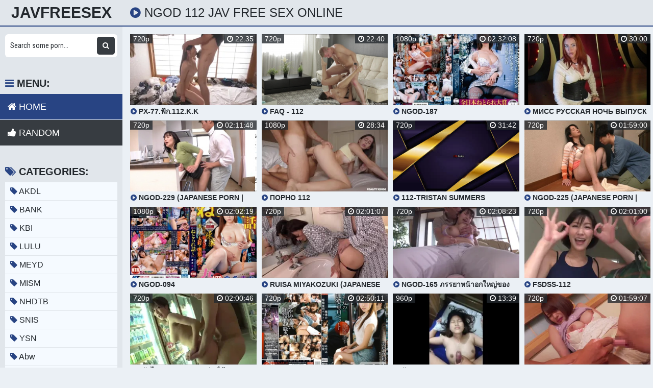

--- FILE ---
content_type: text/html; charset=UTF-8
request_url: https://javfreesex.com/movie/ngod-112/
body_size: 17104
content:
<!DOCTYPE html>
<html xml:lang="en" lang="en">
  <head>
    <meta http-equiv="Content-Type" content="text/html; charset=utf-8" />
    <title>Ngod 112 Jav Free Sex Online</title>
<link rel="stylesheet" href="https://javfreesex.com/temp/23-b/css.css?ver=1.2" type="text/css">    
<link rel="shortcut icon" href="https://i.imgur.com/JoRLXE2.png">
<meta property="og:site_name" content="JavFreeSex" />
<meta name="twitter:domain" content="JavFreeSex" />
<meta property="og:image" content="https://i.mycdn.me/getVideoPreview?id=4846651378329&idx=10&type=39&tkn=OH616Bf5RoPhEOxV5w7zNBgCodA&fn=vid_l" />
<meta property="og:description" content="JAV ngod 112 Free Video HD Japan Sex Porn Online, Jav ngod 112 uncensored, Free Japanese ngod 112 movies, free sex online ngod 112 porn videos" />
<meta name="description" content="JAV ngod 112 Free Video HD Japan Sex Porn Online, Jav ngod 112 uncensored, Free Japanese ngod 112 movies, free sex online ngod 112 porn videos" />
<meta property="og:title" content="Ngod 112 Jav Free Sex Online">
<meta property="og:url" content="https://javfreesex.com/movie/ngod-112/" />
<meta property="og:video" content="https://javfreesex.com/movie/ngod-112/.mp4" />
<meta property="og:video:secure_url" content="https://javfreesex.com/movie/ngod-112/.mp4" />
<style>
a:hover,
.preview .name i,
.list span i,
.logo a span,
h1 i,
.open:hover,
.open.active,
.sidebar-val i,
.searches-list li a:hover,
.searches-list li a i,
.cats-list li a i,
.list span:hover i,
.foot a:hover,
.videos-list .preview a:hover,
.videos-list .preview a .name i,
.full-meta i,
span.tag {
  color: #284483;
}
a,

.head,
.searches-list li a:hover,
.sidebar,
.pages,
.brs-block,
.foot,
.list span:hover,
.full-meta-wr {
  border-color: #284483;
}
.navi li a:hover,
.navi li a.active,
.navi li.active a,
.search button:hover,
.menu li a:hover,
.menu li a.active,
.menu li.active a,
.cats-list li a:hover,
.cats-list li a:hover i,
.cats-list li.to-all a,
.cats-list li.to-all a i,
.cats-list li a:hover span:last-child,
.pages a:hover,
.pages a.active,
.pages li.active a,
.pages li.next a,
.full-meta a:hover,
.close:hover,
.bot-close:hover,
.full-meta a:hover i,
.full-meta a:hover span.tag {
  background-color: #284483;
}
.pages li.next a:hover,
.cats-list li.to-all a:hover,
.cats-list li.to-all a:hover i {
  background-color: #284483;
}
</style>
<meta name="clckd" content="10e289bbcfc616da69321aad11369acf" />
<meta property="og:site_name" content="Ngod 112 Jav Free Sex Online" />
    <meta name="viewport" content="width=device-width, initial-scale=1.0" />
    <meta name="apple-touch-fullscreen" content="yes" />
    
    <link href="https://cdnjs.cloudflare.com/ajax/libs/font-awesome/4.7.0/css/font-awesome.css" rel="stylesheet" type="text/css" />
<script type="text/javascript" src="https://javfreesex.com/cdn/jquery-1.10.2.js"></script>
<script type="text/javascript" src="https://javfreesex.com/cdn/jquery-migrate-1.2.1.min.js"></script>

  </head>
  <body>
    <div class="head">
      <div class="wrap">
        <div class="open">
          <i class="fa fa-bars"></i>
        </div>
        <div class="logo">
          <a href="/">JavFreeSex</a>
        </div>
        <div class="val-sort">
          <h1>
            <i class="fa fa-play-circle"></i> ngod 112 Jav Free Sex Online          </h1>
          
        </div>
      </div>
    </div>
    <div class="wrap">
      <div class="left-col"></div>
      <div class="right-col">
        			<div class="happy-header-mobile">
			<script>
(function(iqpbbj){
var d = document,
    s = d.createElement('script'),
    l = d.scripts[d.scripts.length - 1];
s.settings = iqpbbj || {};
s.src = "\/\/ancient-pipe.com\/bAX.VcsqdJGqlT0xYbWEcR\/meQmX9busZ\/UWlMkJPbTEYP0eOXTSYn5\/M\/j-UftlNijkQg5vNZjEk\/yDNlgz";
s.async = true;
s.referrerPolicy = 'no-referrer-when-downgrade';
l.parentNode.insertBefore(s, l);
})({})
</script></div>		
	 
    
    			<div class="happy-leadboard">
			<script>
(function(begk){
var d = document,
    s = d.createElement('script'),
    l = d.scripts[d.scripts.length - 1];
s.settings = begk || {};
s.src = "\/\/ancient-pipe.com\/b\/X.V-sadAGElv0KYrW_cJ\/jeem\/9yu\/ZWUQl\/kQPdTxYT0\/OmTLY_5CMETsUXt\/Nrj\/Qy5\/Nqj\/kWxiNlgJ";
s.async = true;
s.referrerPolicy = 'no-referrer-when-downgrade';
l.parentNode.insertBefore(s, l);
})({})
</script>            </div>		
	 
            <div class="previews-block">
          <div class="preview">
            <div class="preview-ins">
              <a href="/watch/Ojr733VvpeVk6NLzMnBWjq">
                <div class="preview-img">
                  <img src="https://i.mycdn.me/getVideoPreview?id=4846651378329&idx=10&type=39&tkn=OH616Bf5RoPhEOxV5w7zNBgCodA&fn=vid_l" alt="PX-77.ฟัก.112.k.k">
                  <div class="play">
                    <i class="fa fa-play-circle"></i>
                  </div>
                </div>
                <div class="name">
                  <i class="fa fa-play-circle"></i> PX-77.ฟัก.112.k.k                </div>
              </a>
              <div class="meta meta-dur-date dateleft">
                <ul>
                  <li>
                    720p                  </li>
                </ul>
              </div>
              <div class="meta meta-dur-date">
                <ul>
                  <li>
                    <i class="fa fa-clock-o"></i> 22:35                  </li>
                </ul>
              </div>
            </div>
          </div>
                    <div class="preview">
            <div class="preview-ins">
              <a href="/watch/xozewyArboQ3P6KRrLyOweO">
                <div class="preview-img">
                  <img src="https://sun9-9.userapi.com/c623931/v623931842/2b7a4/abf-LMEhqVg.jpg" alt="faq - 112">
                  <div class="play">
                    <i class="fa fa-play-circle"></i>
                  </div>
                </div>
                <div class="name">
                  <i class="fa fa-play-circle"></i> faq - 112                </div>
              </a>
              <div class="meta meta-dur-date dateleft">
                <ul>
                  <li>
                    720p                  </li>
                </ul>
              </div>
              <div class="meta meta-dur-date">
                <ul>
                  <li>
                    <i class="fa fa-clock-o"></i> 22:40                  </li>
                </ul>
              </div>
            </div>
          </div>
                    <div class="preview">
            <div class="preview-ins">
              <a href="/watch/xbjoDRoPY0el76LA0MYp4Qo">
                <div class="preview-img">
                  <img src="https://sun9-35.userapi.com/impg/E4NV4HXXsxolY1X-fKf9rD-PX4tjqQrAIV7jwg/QOHCbXMi4jU.jpg?size=320x240&quality=95&keep_aspect_ratio=1&background=000000&sign=b7dc46c8ff0098c8983038e1a60d24c5&c_uniq_tag=jzRzLNFyoBBifK8T9scrNJEG3Fm2u7zh9AokujHtB9w&type=video_thumb" alt="NGOD-187">
                  <div class="play">
                    <i class="fa fa-play-circle"></i>
                  </div>
                </div>
                <div class="name">
                  <i class="fa fa-play-circle"></i> NGOD-187                </div>
              </a>
              <div class="meta meta-dur-date dateleft">
                <ul>
                  <li>
                    1080p                  </li>
                </ul>
              </div>
              <div class="meta meta-dur-date">
                <ul>
                  <li>
                    <i class="fa fa-clock-o"></i> 02:32:08                  </li>
                </ul>
              </div>
            </div>
          </div>
                    <div class="preview">
            <div class="preview-ins">
              <a href="/watch/xqZQv3D85njEMjpdZGYWJj5">
                <div class="preview-img">
                  <img src="https://sun9-71.userapi.com/c626122/v626122156/4611/RidgHJhajNA.jpg" alt="Мисс Русская ночь Выпуск № 112">
                  <div class="play">
                    <i class="fa fa-play-circle"></i>
                  </div>
                </div>
                <div class="name">
                  <i class="fa fa-play-circle"></i> Мисс Русская ночь Выпуск № 112                </div>
              </a>
              <div class="meta meta-dur-date dateleft">
                <ul>
                  <li>
                    720p                  </li>
                </ul>
              </div>
              <div class="meta meta-dur-date">
                <ul>
                  <li>
                    <i class="fa fa-clock-o"></i> 30:00                  </li>
                </ul>
              </div>
            </div>
          </div>
                    <div class="preview">
            <div class="preview-ins">
              <a href="/watch/xpj8MnMGZveKmjmyJGkLbjp">
                <div class="preview-img">
                  <img src="https://sun9-54.userapi.com/impg/1io8QLYpDzEE_Q69-ym5DIbEaI1Kn4fX6JO24Q/BXLri0ZuDjk.jpg?size=320x240&quality=95&keep_aspect_ratio=1&background=000000&sign=c6b213bca8919031edf76eda90abe764&c_uniq_tag=ufHUSEIGTi-vvaQEl7KUHSGXQDEvSCYL6cETk_XJhFA&type=video_thumb" alt="NGOD-229 (Japanese porn | Японское порно">
                  <div class="play">
                    <i class="fa fa-play-circle"></i>
                  </div>
                </div>
                <div class="name">
                  <i class="fa fa-play-circle"></i> NGOD-229 (Japanese porn | Японское порно                </div>
              </a>
              <div class="meta meta-dur-date dateleft">
                <ul>
                  <li>
                    720p                  </li>
                </ul>
              </div>
              <div class="meta meta-dur-date">
                <ul>
                  <li>
                    <i class="fa fa-clock-o"></i> 02:11:48                  </li>
                </ul>
              </div>
            </div>
          </div>
                    <div class="preview">
            <div class="preview-ins">
              <a href="/watch/x5eOL7Dr8W62NQqpWGp3p6M">
                <div class="preview-img">
                  <img src="https://i.mycdn.me/getVideoPreview?id=2404517874271&idx=14&type=39&tkn=BAZ3i4Ia4jr-T7b3-YmM8_y7PRY&fn=vid_l" alt="Порно 112">
                  <div class="play">
                    <i class="fa fa-play-circle"></i>
                  </div>
                </div>
                <div class="name">
                  <i class="fa fa-play-circle"></i> Порно 112                </div>
              </a>
              <div class="meta meta-dur-date dateleft">
                <ul>
                  <li>
                    1080p                  </li>
                </ul>
              </div>
              <div class="meta meta-dur-date">
                <ul>
                  <li>
                    <i class="fa fa-clock-o"></i> 28:34                  </li>
                </ul>
              </div>
            </div>
          </div>
                    <div class="preview">
            <div class="preview-ins">
              <a href="/watch/xZQv0yR382eENQqpWGpB86M">
                <div class="preview-img">
                  <img src="https://sun9-39.userapi.com/msTjbQwNhYYZEGea1rHqeYaVMlZ3foexLzA6PA/zU3WVpjcVSA.jpg" alt="112-Tristan Summers">
                  <div class="play">
                    <i class="fa fa-play-circle"></i>
                  </div>
                </div>
                <div class="name">
                  <i class="fa fa-play-circle"></i> 112-Tristan Summers                </div>
              </a>
              <div class="meta meta-dur-date dateleft">
                <ul>
                  <li>
                    720p                  </li>
                </ul>
              </div>
              <div class="meta meta-dur-date">
                <ul>
                  <li>
                    <i class="fa fa-clock-o"></i> 31:42                  </li>
                </ul>
              </div>
            </div>
          </div>
                    <div class="preview">
            <div class="preview-ins">
              <a href="/watch/xpj8MnMGZveK9jdypGLo9e2">
                <div class="preview-img">
                  <img src="https://sun9-4.userapi.com/impg/uq3U5-oLNJg-cWQIsgtGYZx-i8Me_8eIv08g5A/jWRJnygq8xI.jpg?size=320x240&quality=95&keep_aspect_ratio=1&background=000000&sign=faacb6d9fc4a424a03d566580ed31ae5&c_uniq_tag=yFimrCP7t-mLaUdM-Om22ppqqM_rAmC1XbEGvjqRVW8&type=video_thumb" alt="NGOD-225 (Japanese porn | Японское порно">
                  <div class="play">
                    <i class="fa fa-play-circle"></i>
                  </div>
                </div>
                <div class="name">
                  <i class="fa fa-play-circle"></i> NGOD-225 (Japanese porn | Японское порно                </div>
              </a>
              <div class="meta meta-dur-date dateleft">
                <ul>
                  <li>
                    720p                  </li>
                </ul>
              </div>
              <div class="meta meta-dur-date">
                <ul>
                  <li>
                    <i class="fa fa-clock-o"></i> 01:59:00                  </li>
                </ul>
              </div>
            </div>
          </div>
                    <div class="preview">
            <div class="preview-ins">
              <a href="/watch/x76L4k8oZg6odekOpGwrPer">
                <div class="preview-img">
                  <img src="https://sun9-34.userapi.com/impg/hnaVEiY-ejKA5qmv5yVSZ5BMXnWwAj4QNh_Eow/vitA8CfQ8MU.jpg?size=320x240&quality=95&keep_aspect_ratio=1&background=000000&sign=388212f0a8747fdefa78c042c238b9e4&c_uniq_tag=w7zr7TZMVQAvpgF60sqOPKOUPbwG8nuRQeLYy5UTf9E&type=video_thumb" alt="NGOD-094">
                  <div class="play">
                    <i class="fa fa-play-circle"></i>
                  </div>
                </div>
                <div class="name">
                  <i class="fa fa-play-circle"></i> NGOD-094                </div>
              </a>
              <div class="meta meta-dur-date dateleft">
                <ul>
                  <li>
                    1080p                  </li>
                </ul>
              </div>
              <div class="meta meta-dur-date">
                <ul>
                  <li>
                    <i class="fa fa-clock-o"></i> 02:02:19                  </li>
                </ul>
              </div>
            </div>
          </div>
                    <div class="preview">
            <div class="preview-ins">
              <a href="/watch/xpj8MnMGZveK9jdypGyWLe2">
                <div class="preview-img">
                  <img src="https://sun9-54.userapi.com/DVWZ0LD7OhwdTT6i2iegMa55aL5lhlP2FiISOg/zNJwSCFM7X4.jpg" alt="Ruisa Miyakozuki (Japanese porn | Японское порно) NGOD-203">
                  <div class="play">
                    <i class="fa fa-play-circle"></i>
                  </div>
                </div>
                <div class="name">
                  <i class="fa fa-play-circle"></i> Ruisa Miyakozuki (Japanese porn | Японское порно) NGOD-203                </div>
              </a>
              <div class="meta meta-dur-date dateleft">
                <ul>
                  <li>
                    720p                  </li>
                </ul>
              </div>
              <div class="meta meta-dur-date">
                <ul>
                  <li>
                    <i class="fa fa-clock-o"></i> 02:01:07                  </li>
                </ul>
              </div>
            </div>
          </div>
                    <div class="preview">
            <div class="preview-ins">
              <a href="/watch/xKelZbzEJWQ8JjMDqMDDgQN">
                <div class="preview-img">
                  <img src="https://i.mycdn.me/getVideoPreview?id=6612212976158&idx=4&type=39&tkn=XZcckgf0WMJoXcSq-M7G1TI_X4Y&fn=vid_l" alt="NGOD-165 ภรรยาหน้าอกใหญ่ของ Cleaner NTR การทำความสะอาดอ">
                  <div class="play">
                    <i class="fa fa-play-circle"></i>
                  </div>
                </div>
                <div class="name">
                  <i class="fa fa-play-circle"></i> NGOD-165 ภรรยาหน้าอกใหญ่ของ Cleaner NTR การทำความสะอาดอ                </div>
              </a>
              <div class="meta meta-dur-date dateleft">
                <ul>
                  <li>
                    720p                  </li>
                </ul>
              </div>
              <div class="meta meta-dur-date">
                <ul>
                  <li>
                    <i class="fa fa-clock-o"></i> 02:08:23                  </li>
                </ul>
              </div>
            </div>
          </div>
                    <div class="preview">
            <div class="preview-ins">
              <a href="/watch/xo63wJo7a5605QOvBMZgz62">
                <div class="preview-img">
                  <img src="https://i.mycdn.me/getVideoPreview?id=1058405157512&idx=7&type=39&tkn=TnQXdpsvBQvwkQPYVLUOYm0w7ZY&fn=vid_l" alt="FSDSS-112">
                  <div class="play">
                    <i class="fa fa-play-circle"></i>
                  </div>
                </div>
                <div class="name">
                  <i class="fa fa-play-circle"></i> FSDSS-112                </div>
              </a>
              <div class="meta meta-dur-date dateleft">
                <ul>
                  <li>
                    720p                  </li>
                </ul>
              </div>
              <div class="meta meta-dur-date">
                <ul>
                  <li>
                    <i class="fa fa-clock-o"></i> 02:01:00                  </li>
                </ul>
              </div>
            </div>
          </div>
                    <div class="preview">
            <div class="preview-ins">
              <a href="/watch/xMjpb8mR2r65vjAGr4GEy6L">
                <div class="preview-img">
                  <img src="https://i.mycdn.me/getVideoPreview?id=4344176577160&idx=15&type=39&tkn=17kpxMIu6x5uEXuvd_x1tDGb8rc&fn=vid_l" alt="[ซับไทย] NGOD-153 รุ่นนี้ห้ามหยามพาร์ทไทม์ก็มีหัวใจ Mio Kimijima">
                  <div class="play">
                    <i class="fa fa-play-circle"></i>
                  </div>
                </div>
                <div class="name">
                  <i class="fa fa-play-circle"></i> [ซับไทย] NGOD-153 รุ่นนี้ห้ามหยามพาร์ทไทม์ก็มีหัวใจ Mio Kimijima                </div>
              </a>
              <div class="meta meta-dur-date dateleft">
                <ul>
                  <li>
                    720p                  </li>
                </ul>
              </div>
              <div class="meta meta-dur-date">
                <ul>
                  <li>
                    <i class="fa fa-clock-o"></i> 02:00:46                  </li>
                </ul>
              </div>
            </div>
          </div>
                    <div class="preview">
            <div class="preview-ins">
              <a href="/watch/xn6yRPAGGVQkG6PnEM8J4jD">
                <div class="preview-img">
                  <img src="https://sun9-13.userapi.com/impg/8A1JeCnY3fa_1MjXeA2qgQ6AObxqJZCJoekRJg/A2uUbV2f5Eg.jpg?size=320x240&quality=95&keep_aspect_ratio=1&background=000000&sign=747a7d9713506849e00dccc8a279e35e&c_uniq_tag=rQh5bGA0gPUfSaxVkf9gNhwXj43acd3BrCPcsF2P8p0&type=video_thumb" alt="ABP-112">
                  <div class="play">
                    <i class="fa fa-play-circle"></i>
                  </div>
                </div>
                <div class="name">
                  <i class="fa fa-play-circle"></i> ABP-112                </div>
              </a>
              <div class="meta meta-dur-date dateleft">
                <ul>
                  <li>
                    720p                  </li>
                </ul>
              </div>
              <div class="meta meta-dur-date">
                <ul>
                  <li>
                    <i class="fa fa-clock-o"></i> 02:50:11                  </li>
                </ul>
              </div>
            </div>
          </div>
                    <div class="preview">
            <div class="preview-ins">
              <a href="/watch/Ojr733VvpeVPQZLpML9qeA">
                <div class="preview-img">
                  <img src="https://i.mycdn.me/getVideoPreview?id=4863480105625&idx=10&type=39&tkn=o41J1tIzluTRkB9hbGZ516pdpoE&fn=vid_l" alt="ฟัก.112.k. f">
                  <div class="play">
                    <i class="fa fa-play-circle"></i>
                  </div>
                </div>
                <div class="name">
                  <i class="fa fa-play-circle"></i> ฟัก.112.k. f                </div>
              </a>
              <div class="meta meta-dur-date dateleft">
                <ul>
                  <li>
                    960p                  </li>
                </ul>
              </div>
              <div class="meta meta-dur-date">
                <ul>
                  <li>
                    <i class="fa fa-clock-o"></i> 13:39                  </li>
                </ul>
              </div>
            </div>
          </div>
                    <div class="preview">
            <div class="preview-ins">
              <a href="/watch/xPeZa3lwlbjAKQlaRGoayj8">
                <div class="preview-img">
                  <img src="https://i.mycdn.me/getVideoPreview?id=1012413958908&idx=7&type=39&tkn=ggdggZh2Csld7hN3AA8IYJial6E&fn=vid_l" alt="KSBJ-112">
                  <div class="play">
                    <i class="fa fa-play-circle"></i>
                  </div>
                </div>
                <div class="name">
                  <i class="fa fa-play-circle"></i> KSBJ-112                </div>
              </a>
              <div class="meta meta-dur-date dateleft">
                <ul>
                  <li>
                    720p                  </li>
                </ul>
              </div>
              <div class="meta meta-dur-date">
                <ul>
                  <li>
                    <i class="fa fa-clock-o"></i> 01:59:07                  </li>
                </ul>
              </div>
            </div>
          </div>
                    <div class="preview">
            <div class="preview-ins">
              <a href="/watch/G6PkyDaRneDZevkzykJ46E">
                <div class="preview-img">
                  <img src="https://i.mycdn.me/getVideoPreview?id=5233058515621&idx=8&type=39&tkn=jd86mL_dNj4CuFb6vQZHLfi1eYc&fn=vid_l" alt="NGOD-032 เมื่อผมได้เมียเด็ก Sora Shiina - AV ซับไทย">
                  <div class="play">
                    <i class="fa fa-play-circle"></i>
                  </div>
                </div>
                <div class="name">
                  <i class="fa fa-play-circle"></i> NGOD-032 เมื่อผมได้เมียเด็ก Sora Shiina - AV ซับไทย                </div>
              </a>
              <div class="meta meta-dur-date dateleft">
                <ul>
                  <li>
                    720p                  </li>
                </ul>
              </div>
              <div class="meta meta-dur-date">
                <ul>
                  <li>
                    <i class="fa fa-clock-o"></i> 02:00:26                  </li>
                </ul>
              </div>
            </div>
          </div>
                    <div class="preview">
            <div class="preview-ins">
              <a href="/watch/xPeZa3lwlbjAajVBYKNNmjP">
                <div class="preview-img">
                  <img src="https://i.mycdn.me/getVideoPreview?id=7990034041392&idx=7&type=39&tkn=lTd1DXfxZqQSZCwK4aI5W42wMRA&fn=vid_l" alt="NGOD-142">
                  <div class="play">
                    <i class="fa fa-play-circle"></i>
                  </div>
                </div>
                <div class="name">
                  <i class="fa fa-play-circle"></i> NGOD-142                </div>
              </a>
              <div class="meta meta-dur-date dateleft">
                <ul>
                  <li>
                    720p                  </li>
                </ul>
              </div>
              <div class="meta meta-dur-date">
                <ul>
                  <li>
                    <i class="fa fa-clock-o"></i> 02:27:41                  </li>
                </ul>
              </div>
            </div>
          </div>
                    <div class="preview">
            <div class="preview-ins">
              <a href="/watch/x76L4k8oZg6o8e40Z9JgZe4">
                <div class="preview-img">
                  <img src="https://sun9-61.userapi.com/impg/Wf3Z-qLlfNWjmXsfbEEkBENPSEQKi9rpndmusw/xWjd0KTyeMs.jpg?size=320x240&quality=95&keep_aspect_ratio=1&background=000000&sign=65ca3ac776a1da4365e2dc035eb1c899&c_uniq_tag=yk2dkD1vFQ8e8MklW5V4A9LM1qOKejx_HlOvUeU-KrM&type=video_thumb" alt="ABW-112">
                  <div class="play">
                    <i class="fa fa-play-circle"></i>
                  </div>
                </div>
                <div class="name">
                  <i class="fa fa-play-circle"></i> ABW-112                </div>
              </a>
              <div class="meta meta-dur-date dateleft">
                <ul>
                  <li>
                    720p                  </li>
                </ul>
              </div>
              <div class="meta meta-dur-date">
                <ul>
                  <li>
                    <i class="fa fa-clock-o"></i> 02:29:47                  </li>
                </ul>
              </div>
            </div>
          </div>
                    <div class="preview">
            <div class="preview-ins">
              <a href="/watch/xKQlZGrV3Ge8WeWLDMLwy6A">
                <div class="preview-img">
                  <img src="https://i.mycdn.me/getVideoPreview?id=4344176577160&idx=15&type=39&tkn=17kpxMIu6x5uEXuvd_x1tDGb8rc&fn=vid_l" alt="[ซับไทย] NGOD-153 รุ่นนี้ห้ามหยามพาร์ทไทม์ก็มีหัวใจ Mio Kimijima">
                  <div class="play">
                    <i class="fa fa-play-circle"></i>
                  </div>
                </div>
                <div class="name">
                  <i class="fa fa-play-circle"></i> [ซับไทย] NGOD-153 รุ่นนี้ห้ามหยามพาร์ทไทม์ก็มีหัวใจ Mio Kimijima                </div>
              </a>
              <div class="meta meta-dur-date dateleft">
                <ul>
                  <li>
                    720p                  </li>
                </ul>
              </div>
              <div class="meta meta-dur-date">
                <ul>
                  <li>
                    <i class="fa fa-clock-o"></i> 02:00:46                  </li>
                </ul>
              </div>
            </div>
          </div>
                    <div class="preview">
            <div class="preview-ins">
              <a href="/watch/x76L4k8oZg6oRQ52W0paDjo">
                <div class="preview-img">
                  <img src="https://sun9-40.userapi.com/impg/iLCss66ZtaGwUVbLEtEJIQT_NgmEc87wJqQtNg/HGFqSdTUuBs.jpg?size=320x240&quality=95&keep_aspect_ratio=1&background=000000&sign=a3fb4a480f43edb6f251390bcfef6271&c_uniq_tag=1OFdeIta9OERzVoooXqpcY7WHb0I8Ex2VqS4G3qhwJI&type=video_thumb" alt="NGOD-067 指圧師にお尻もみもみされた妻">
                  <div class="play">
                    <i class="fa fa-play-circle"></i>
                  </div>
                </div>
                <div class="name">
                  <i class="fa fa-play-circle"></i> NGOD-067 指圧師にお尻もみもみされた妻                </div>
              </a>
              <div class="meta meta-dur-date dateleft">
                <ul>
                  <li>
                    1080p                  </li>
                </ul>
              </div>
              <div class="meta meta-dur-date">
                <ul>
                  <li>
                    <i class="fa fa-clock-o"></i> 02:35:05                  </li>
                </ul>
              </div>
            </div>
          </div>
                    <div class="preview">
            <div class="preview-ins">
              <a href="/watch/xpj8MnMGZveKo63BPA9lGe0">
                <div class="preview-img">
                  <img src="https://sun9-5.userapi.com/impg/eFDKYJ2VDZ8yiYpdG_IeDyy7ROSf3bKPVu4Jpg/KJUbIytmNTM.jpg?size=320x240&quality=95&keep_aspect_ratio=1&background=000000&sign=2ce69cdd42cf5899299224f862098e5f&c_uniq_tag=HbngvYe5XUDoW90z0PzliDjrUId9Yh1JPRYiNghZruA&type=video_thumb" alt="NGOD-235 (Japanese porn | Японское порно">
                  <div class="play">
                    <i class="fa fa-play-circle"></i>
                  </div>
                </div>
                <div class="name">
                  <i class="fa fa-play-circle"></i> NGOD-235 (Japanese porn | Японское порно                </div>
              </a>
              <div class="meta meta-dur-date dateleft">
                <ul>
                  <li>
                    720p                  </li>
                </ul>
              </div>
              <div class="meta meta-dur-date">
                <ul>
                  <li>
                    <i class="fa fa-clock-o"></i> 02:00:43                  </li>
                </ul>
              </div>
            </div>
          </div>
                    <div class="preview">
            <div class="preview-ins">
              <a href="/watch/Ojr733VvpeVNQqpWGpPK6M">
                <div class="preview-img">
                  <img src="https://i.mycdn.me/getVideoPreview?id=4983062334105&idx=14&type=39&tkn=Xor1dEC0HHPH11d4uHK09qccdWM&fn=vid_l" alt="ฟัก.112.k. k">
                  <div class="play">
                    <i class="fa fa-play-circle"></i>
                  </div>
                </div>
                <div class="name">
                  <i class="fa fa-play-circle"></i> ฟัก.112.k. k                </div>
              </a>
              <div class="meta meta-dur-date dateleft">
                <ul>
                  <li>
                    720p                  </li>
                </ul>
              </div>
              <div class="meta meta-dur-date">
                <ul>
                  <li>
                    <i class="fa fa-clock-o"></i> 24:14                  </li>
                </ul>
              </div>
            </div>
          </div>
                    <div class="preview">
            <div class="preview-ins">
              <a href="/watch/xzRe5p4zDRjo7jLA0ML44eo">
                <div class="preview-img">
                  <img src="https://i.mycdn.me/getVideoPreview?id=3457246759590&idx=2&type=39&tkn=3hsO9m7XcMpTcvVwq-BiI-Tu618&fn=vid_l" alt="[NGOD-180] Инцест с большим пенисом">
                  <div class="play">
                    <i class="fa fa-play-circle"></i>
                  </div>
                </div>
                <div class="name">
                  <i class="fa fa-play-circle"></i> [NGOD-180] Инцест с большим пенисом                </div>
              </a>
              <div class="meta meta-dur-date dateleft">
                <ul>
                  <li>
                    720p                  </li>
                </ul>
              </div>
              <div class="meta meta-dur-date">
                <ul>
                  <li>
                    <i class="fa fa-clock-o"></i> 02:04:00                  </li>
                </ul>
              </div>
            </div>
          </div>
                    <div class="preview">
            <div class="preview-ins">
              <a href="/watch/n6yMRm04n6kP6KRw3lgweO">
                <div class="preview-img">
                  <img src="https://i.mycdn.me/getVideoPreview?id=6996909755098&idx=2&type=39&tkn=q0WT2mFJ7gFyGz2wiTzAHFlpXig&fn=vid_l" alt="Lesbians 112">
                  <div class="play">
                    <i class="fa fa-play-circle"></i>
                  </div>
                </div>
                <div class="name">
                  <i class="fa fa-play-circle"></i> Lesbians 112                </div>
              </a>
              <div class="meta meta-dur-date dateleft">
                <ul>
                  <li>
                    720p                  </li>
                </ul>
              </div>
              <div class="meta meta-dur-date">
                <ul>
                  <li>
                    <i class="fa fa-clock-o"></i> 29:39                  </li>
                </ul>
              </div>
            </div>
          </div>
                    <div class="preview">
            <div class="preview-ins">
              <a href="/watch/Ojr733VvpeVKelaRGaa268">
                <div class="preview-img">
                  <img src="https://i.mycdn.me/getVideoPreview?id=4938170960537&idx=14&type=39&tkn=mpbpa9vynMLLncor1r4h5-IuxXA&fn=vid_l" alt="ฟัก.112.k. k">
                  <div class="play">
                    <i class="fa fa-play-circle"></i>
                  </div>
                </div>
                <div class="name">
                  <i class="fa fa-play-circle"></i> ฟัก.112.k. k                </div>
              </a>
              <div class="meta meta-dur-date dateleft">
                <ul>
                  <li>
                    720p                  </li>
                </ul>
              </div>
              <div class="meta meta-dur-date">
                <ul>
                  <li>
                    <i class="fa fa-clock-o"></i> 41:02                  </li>
                </ul>
              </div>
            </div>
          </div>
                    <div class="preview">
            <div class="preview-ins">
              <a href="/watch/xpj8MnMGZveKMjpdZG7pNj5">
                <div class="preview-img">
                  <img src="https://sun9-79.userapi.com/impg/RtefcPAO0D3eosr9jTumzcyptEpn0wPAVd_iAg/uLZLLZIGrsQ.jpg?size=320x240&quality=95&keep_aspect_ratio=1&background=000000&sign=6a48bd021230eec9bf0e2c7e62e16c73&c_uniq_tag=SDb6j-YQ0spbWdFHqy0Pg_H9UHuuUMt845o0fNfDTDY&type=video_thumb" alt="NGOD-067 (Japanese porn | Японское порно)">
                  <div class="play">
                    <i class="fa fa-play-circle"></i>
                  </div>
                </div>
                <div class="name">
                  <i class="fa fa-play-circle"></i> NGOD-067 (Japanese porn | Японское порно)                </div>
              </a>
              <div class="meta meta-dur-date dateleft">
                <ul>
                  <li>
                    720p                  </li>
                </ul>
              </div>
              <div class="meta meta-dur-date">
                <ul>
                  <li>
                    <i class="fa fa-clock-o"></i> 02:35:06                  </li>
                </ul>
              </div>
            </div>
          </div>
                    <div class="preview">
            <div class="preview-ins">
              <a href="/watch/xbjoDRoPY0el76LA0MpawQo">
                <div class="preview-img">
                  <img src="https://sun9-41.userapi.com/impg/UP9RErzV15xFhX6hD5sgKocckw3uMEESShG_Xw/d87vb05NsXw.jpg?size=320x240&quality=95&keep_aspect_ratio=1&background=000000&sign=a094038583f125af6b15a605bcdd7305&c_uniq_tag=BoLszYG1LLHhxGZ3MCUo2YrUTBKgKBG0HhjgKO9unCU&type=video_thumb" alt="NGOD-193">
                  <div class="play">
                    <i class="fa fa-play-circle"></i>
                  </div>
                </div>
                <div class="name">
                  <i class="fa fa-play-circle"></i> NGOD-193                </div>
              </a>
              <div class="meta meta-dur-date dateleft">
                <ul>
                  <li>
                    1080p                  </li>
                </ul>
              </div>
              <div class="meta meta-dur-date">
                <ul>
                  <li>
                    <i class="fa fa-clock-o"></i> 02:28:32                  </li>
                </ul>
              </div>
            </div>
          </div>
                    <div class="preview">
            <div class="preview-ins">
              <a href="/watch/xm6mBGYEo2QpvjAGr4GE06L">
                <div class="preview-img">
                  <img src="https://i.mycdn.me/getVideoPreview?id=4344176577160&idx=15&type=39&tkn=17kpxMIu6x5uEXuvd_x1tDGb8rc&fn=vid_l" alt="[ซับไทย] NGOD-153 รุ่นนี้ห้ามหยามพาร์ทไทม์ก็มีหัวใจ Mio Kimijima">
                  <div class="play">
                    <i class="fa fa-play-circle"></i>
                  </div>
                </div>
                <div class="name">
                  <i class="fa fa-play-circle"></i> [ซับไทย] NGOD-153 รุ่นนี้ห้ามหยามพาร์ทไทม์ก็มีหัวใจ Mio Kimijima                </div>
              </a>
              <div class="meta meta-dur-date dateleft">
                <ul>
                  <li>
                    720p                  </li>
                </ul>
              </div>
              <div class="meta meta-dur-date">
                <ul>
                  <li>
                    <i class="fa fa-clock-o"></i> 02:00:46                  </li>
                </ul>
              </div>
            </div>
          </div>
                    <div class="preview">
            <div class="preview-ins">
              <a href="/watch/xbjoDRoPY0elmjmyJGo19jp">
                <div class="preview-img">
                  <img src="https://sun9-74.userapi.com/impg/mNL3a7Zq1mn8968RxiVe8KPdNB_7jKfO5j1OYA/uzr_HSdVhUs.jpg?size=320x240&quality=95&keep_aspect_ratio=1&background=000000&sign=e71b186fe72f7e1fa561ff542bdf6e55&c_uniq_tag=LYZ_aE2UdYl-vjk21bmR1lY3hrFxCZA9vCaaWnhQdko&type=video_thumb" alt="NGOD-196">
                  <div class="play">
                    <i class="fa fa-play-circle"></i>
                  </div>
                </div>
                <div class="name">
                  <i class="fa fa-play-circle"></i> NGOD-196                </div>
              </a>
              <div class="meta meta-dur-date dateleft">
                <ul>
                  <li>
                    1080p                  </li>
                </ul>
              </div>
              <div class="meta meta-dur-date">
                <ul>
                  <li>
                    <i class="fa fa-clock-o"></i> 02:01:49                  </li>
                </ul>
              </div>
            </div>
          </div>
                    <div class="preview">
            <div class="preview-ins">
              <a href="/watch/xn6yRPAGGVQkE6BbY8n3L6b">
                <div class="preview-img">
                  <img src="https://sun9-87.userapi.com/impg/6oWLB4esiXp_PjxJYCFC7P74YXBR2QVjghMblA/66-Hi_X9JZ8.jpg?size=320x240&quality=95&keep_aspect_ratio=1&background=000000&sign=e4ed7cadbb050d692bfd6e3f177c1c31&c_uniq_tag=wvQK10DdSh3iuOBbLjC6oDX34ckixaU2Uljc9YedbbY&type=video_thumb" alt="NGOD-168">
                  <div class="play">
                    <i class="fa fa-play-circle"></i>
                  </div>
                </div>
                <div class="name">
                  <i class="fa fa-play-circle"></i> NGOD-168                </div>
              </a>
              <div class="meta meta-dur-date dateleft">
                <ul>
                  <li>
                    1080p                  </li>
                </ul>
              </div>
              <div class="meta meta-dur-date">
                <ul>
                  <li>
                    <i class="fa fa-clock-o"></i> 02:02:59                  </li>
                </ul>
              </div>
            </div>
          </div>
                    <div class="preview">
            <div class="preview-ins">
              <a href="/watch/x3w6EP0WKOezoj3wkw89zj0">
                <div class="preview-img">
                  <img src="https://sun9-12.userapi.com/c627117/v627117896/eb2b/V64ml7q0MqY.jpg" alt="112">
                  <div class="play">
                    <i class="fa fa-play-circle"></i>
                  </div>
                </div>
                <div class="name">
                  <i class="fa fa-play-circle"></i> 112                </div>
              </a>
              <div class="meta meta-dur-date dateleft">
                <ul>
                  <li>
                    720p                  </li>
                </ul>
              </div>
              <div class="meta meta-dur-date">
                <ul>
                  <li>
                    <i class="fa fa-clock-o"></i> 29:59                  </li>
                </ul>
              </div>
            </div>
          </div>
                    <div class="preview">
            <div class="preview-ins">
              <a href="/watch/xpj8MnMGZveK9jdypGL5We2">
                <div class="preview-img">
                  <img src="https://sun9-43.userapi.com/impg/wYf7POWzLp6oXK6blxjc1_CPfwA7nGr5dD2zyg/IJ_zTxwPpDQ.jpg?size=320x240&quality=95&keep_aspect_ratio=1&background=000000&sign=cc8477530e6e2362f795c9ddf17f3fe9&c_uniq_tag=vfFSXT9dJUToWQ5NAiKsuD70vV1swXfW_XQ03ppOv4Q&type=video_thumb" alt="NGOD-223 (Japanese porn | Японское порно">
                  <div class="play">
                    <i class="fa fa-play-circle"></i>
                  </div>
                </div>
                <div class="name">
                  <i class="fa fa-play-circle"></i> NGOD-223 (Japanese porn | Японское порно                </div>
              </a>
              <div class="meta meta-dur-date dateleft">
                <ul>
                  <li>
                    720p                  </li>
                </ul>
              </div>
              <div class="meta meta-dur-date">
                <ul>
                  <li>
                    <i class="fa fa-clock-o"></i> 02:04:47                  </li>
                </ul>
              </div>
            </div>
          </div>
                    <div class="preview">
            <div class="preview-ins">
              <a href="/watch/xKQlZbm5r7e8KelaRGal768">
                <div class="preview-img">
                  <img src="https://i.mycdn.me/getVideoPreview?id=7133415148209&idx=14&type=39&tkn=TBPcid5o8RL9QqePCc80_7XEfYs&fn=vid_l" alt=""More????" XKTV112 畜生哥哥兽欲爆发强奸了上学的小妹">
                  <div class="play">
                    <i class="fa fa-play-circle"></i>
                  </div>
                </div>
                <div class="name">
                  <i class="fa fa-play-circle"></i> "More????" XKTV112 畜生哥哥兽欲爆发强奸了上学的小妹                </div>
              </a>
              <div class="meta meta-dur-date dateleft">
                <ul>
                  <li>
                    720p                  </li>
                </ul>
              </div>
              <div class="meta meta-dur-date">
                <ul>
                  <li>
                    <i class="fa fa-clock-o"></i> 46:03                  </li>
                </ul>
              </div>
            </div>
          </div>
                    <div class="preview">
            <div class="preview-ins">
              <a href="/watch/xKQlZGrV3Ge84j7r9zrynQP">
                <div class="preview-img">
                  <img src="https://i.mycdn.me/getVideoPreview?id=4084769688295&idx=12&type=39&tkn=vof2TqqI_OhjAmSQ23rEDDufOeA&fn=vid_l" alt="[ซับไทย] NGOD-001 ใหญ่สุดกู่เด็กอู่โซ้ยเมีย Ruri Saijo">
                  <div class="play">
                    <i class="fa fa-play-circle"></i>
                  </div>
                </div>
                <div class="name">
                  <i class="fa fa-play-circle"></i> [ซับไทย] NGOD-001 ใหญ่สุดกู่เด็กอู่โซ้ยเมีย Ruri Saijo                </div>
              </a>
              <div class="meta meta-dur-date dateleft">
                <ul>
                  <li>
                    720p                  </li>
                </ul>
              </div>
              <div class="meta meta-dur-date">
                <ul>
                  <li>
                    <i class="fa fa-clock-o"></i> 02:12:56                  </li>
                </ul>
              </div>
            </div>
          </div>
                    <div class="preview">
            <div class="preview-ins">
              <a href="/watch/xpj8MnMGZveKVjgqpGq0d6r">
                <div class="preview-img">
                  <img src="https://sun9-77.userapi.com/6dlvxTC0w6-awxiZrcxAmYBqGmQWHQGuSq-YRQ/DJDpS1AtiCI.jpg" alt="Yuri Sasahara (Japanese porn | Японское порно) NGOD-204">
                  <div class="play">
                    <i class="fa fa-play-circle"></i>
                  </div>
                </div>
                <div class="name">
                  <i class="fa fa-play-circle"></i> Yuri Sasahara (Japanese porn | Японское порно) NGOD-204                </div>
              </a>
              <div class="meta meta-dur-date dateleft">
                <ul>
                  <li>
                    720p                  </li>
                </ul>
              </div>
              <div class="meta meta-dur-date">
                <ul>
                  <li>
                    <i class="fa fa-clock-o"></i> 02:04:59                  </li>
                </ul>
              </div>
            </div>
          </div>
                    <div class="preview">
            <div class="preview-ins">
              <a href="/watch/xGjPB78WV46DNe00RP0dbel">
                <div class="preview-img">
                  <img src="https://i.mycdn.me/getVideoPreview?id=4466253957844&idx=15&type=39&tkn=MosobWS6huv--usWL1V9GBtILLQ&fn=vid_l" alt="[ซับไทย] NGOD-153 รุ่นนี้ห้ามหยามพาร์ทไทม์ก็มีหัวใจ Mio Kimijima">
                  <div class="play">
                    <i class="fa fa-play-circle"></i>
                  </div>
                </div>
                <div class="name">
                  <i class="fa fa-play-circle"></i> [ซับไทย] NGOD-153 รุ่นนี้ห้ามหยามพาร์ทไทม์ก็มีหัวใจ Mio Kimijima                </div>
              </a>
              <div class="meta meta-dur-date dateleft">
                <ul>
                  <li>
                    720p                  </li>
                </ul>
              </div>
              <div class="meta meta-dur-date">
                <ul>
                  <li>
                    <i class="fa fa-clock-o"></i> 02:00:46                  </li>
                </ul>
              </div>
            </div>
          </div>
                    <div class="preview">
            <div class="preview-ins">
              <a href="/watch/xn6yR9rkdGQkEjBbY8bEJjb">
                <div class="preview-img">
                  <img src="https://i.mycdn.me/getVideoPreview?id=4012955732612&idx=4&type=39&tkn=C5Pnu0gnsVww3N596WIfIS5ZaT0&fn=vid_l" alt="[ซับไทย] NGOD-068 Mio Kimijima ได้ทีขอใส่ครูใหญ้โชว์พาว">
                  <div class="play">
                    <i class="fa fa-play-circle"></i>
                  </div>
                </div>
                <div class="name">
                  <i class="fa fa-play-circle"></i> [ซับไทย] NGOD-068 Mio Kimijima ได้ทีขอใส่ครูใหญ้โชว์พาว                </div>
              </a>
              <div class="meta meta-dur-date dateleft">
                <ul>
                  <li>
                    1080p                  </li>
                </ul>
              </div>
              <div class="meta meta-dur-date">
                <ul>
                  <li>
                    <i class="fa fa-clock-o"></i> 02:00:33                  </li>
                </ul>
              </div>
            </div>
          </div>
                    <div class="preview">
            <div class="preview-ins">
              <a href="/watch/xbjoDRoPY0elNQGnPM1N061">
                <div class="preview-img">
                  <img src="https://sun9-53.userapi.com/impg/YlUaHHiHPDntfsj63lJ0TKp-DRbj92Ar_nic7A/xPB8kCOU_7Y.jpg?size=320x240&quality=95&keep_aspect_ratio=1&background=000000&sign=9767386a5c8da396d6c8472293fbdc0a&c_uniq_tag=nasS3lnR58Wj56sU756YRnHil05qOLo1244QchBNaVA&type=video_thumb" alt="NGOD-190">
                  <div class="play">
                    <i class="fa fa-play-circle"></i>
                  </div>
                </div>
                <div class="name">
                  <i class="fa fa-play-circle"></i> NGOD-190                </div>
              </a>
              <div class="meta meta-dur-date dateleft">
                <ul>
                  <li>
                    1080p                  </li>
                </ul>
              </div>
              <div class="meta meta-dur-date">
                <ul>
                  <li>
                    <i class="fa fa-clock-o"></i> 02:01:53                  </li>
                </ul>
              </div>
            </div>
          </div>
                    <div class="preview">
            <div class="preview-ins">
              <a href="/watch/xOjrzk3BbpjVzewoBpo39e3">
                <div class="preview-img">
                  <img src="https://i.mycdn.me/getVideoPreview?id=2411021601331&idx=6&type=39&tkn=91FW9Wve-MvmwEKfMA4yZbGZy7A&fn=vid_l" alt="112">
                  <div class="play">
                    <i class="fa fa-play-circle"></i>
                  </div>
                </div>
                <div class="name">
                  <i class="fa fa-play-circle"></i> 112                </div>
              </a>
              <div class="meta meta-dur-date dateleft">
                <ul>
                  <li>
                    720p                  </li>
                </ul>
              </div>
              <div class="meta meta-dur-date">
                <ul>
                  <li>
                    <i class="fa fa-clock-o"></i> 38:36                  </li>
                </ul>
              </div>
            </div>
          </div>
                    <div class="preview">
            <div class="preview-ins">
              <a href="/watch/xMjpbKpn0P65v6AGr4GBYjL">
                <div class="preview-img">
                  <img src="https://i.mycdn.me/getVideoPreview?id=6073812912765&idx=10&type=39&tkn=uvJ_safDuZ5gB1LdXcKSo42YmkU&fn=vid_l" alt="SDAB-112 หาเงินไปโรงเรียน หอยเนียนๆได้เงินดี">
                  <div class="play">
                    <i class="fa fa-play-circle"></i>
                  </div>
                </div>
                <div class="name">
                  <i class="fa fa-play-circle"></i> SDAB-112 หาเงินไปโรงเรียน หอยเนียนๆได้เงินดี                </div>
              </a>
              <div class="meta meta-dur-date dateleft">
                <ul>
                  <li>
                    720p                  </li>
                </ul>
              </div>
              <div class="meta meta-dur-date">
                <ul>
                  <li>
                    <i class="fa fa-clock-o"></i> 02:20:55                  </li>
                </ul>
              </div>
            </div>
          </div>
                    <div class="preview">
            <div class="preview-ins">
              <a href="/watch/x76L4k8oZg6odQ1wJZYkve4">
                <div class="preview-img">
                  <img src="https://sun9-81.userapi.com/impg/6gRAzlNm_SOCwS0TSVLHVp0qvUra3zghVoeC5w/-V-Cs_tURBU.jpg?size=320x240&quality=95&keep_aspect_ratio=1&background=000000&sign=5a8394ac5dcd52968d750bd71b778490&c_uniq_tag=XSGL1jd_86ec-F5R9FhiFZkEqFRVVBVRU2cMrXQsH3k&type=video_thumb" alt="NGOD-032">
                  <div class="play">
                    <i class="fa fa-play-circle"></i>
                  </div>
                </div>
                <div class="name">
                  <i class="fa fa-play-circle"></i> NGOD-032                </div>
              </a>
              <div class="meta meta-dur-date dateleft">
                <ul>
                  <li>
                    1080p                  </li>
                </ul>
              </div>
              <div class="meta meta-dur-date">
                <ul>
                  <li>
                    <i class="fa fa-clock-o"></i> 02:00:26                  </li>
                </ul>
              </div>
            </div>
          </div>
                    <div class="preview">
            <div class="preview-ins">
              <a href="/watch/xZev0P5d9dQEdQkOpGw2zQr">
                <div class="preview-img">
                  <img src="https://i.mycdn.me/getVideoPreview?id=2220367350285&idx=11&type=39&tkn=Is5WzyyOVD7_9yn2A9LQZJQz0Ss&fn=vid_l" alt="Sideboob 112">
                  <div class="play">
                    <i class="fa fa-play-circle"></i>
                  </div>
                </div>
                <div class="name">
                  <i class="fa fa-play-circle"></i> Sideboob 112                </div>
              </a>
              <div class="meta meta-dur-date dateleft">
                <ul>
                  <li>
                    1108p                  </li>
                </ul>
              </div>
              <div class="meta meta-dur-date">
                <ul>
                  <li>
                    <i class="fa fa-clock-o"></i> 17:42                  </li>
                </ul>
              </div>
            </div>
          </div>
                    <div class="preview">
            <div class="preview-ins">
              <a href="/watch/xzRe5p4zDRjoPeZLpML3MQA">
                <div class="preview-img">
                  <img src="https://sun9-70.userapi.com/jEZ_CgnbcUkBvpezK_f5S9YJHA_1onyq8DSyYQ/fmQP8B4rU3s.jpg" alt="[NGOD-122] Веселый темнокожий мужчина из соседнего города преподает английский, и он преподал урок">
                  <div class="play">
                    <i class="fa fa-play-circle"></i>
                  </div>
                </div>
                <div class="name">
                  <i class="fa fa-play-circle"></i> [NGOD-122] Веселый темнокожий мужчина из соседнего города преподает английский, и он преподал урок                </div>
              </a>
              <div class="meta meta-dur-date dateleft">
                <ul>
                  <li>
                    720p                  </li>
                </ul>
              </div>
              <div class="meta meta-dur-date">
                <ul>
                  <li>
                    <i class="fa fa-clock-o"></i> 02:28:33                  </li>
                </ul>
              </div>
            </div>
          </div>
                    <div class="preview">
            <div class="preview-ins">
              <a href="/watch/xnjyRw2W5wekKQlaRG7B8j8">
                <div class="preview-img">
                  <img src="https://i.mycdn.me/getVideoPreview?id=6825038252798&idx=11&type=39&tkn=35o8V7fYf4zEZF3pmQrWBMRIqyE&fn=vid_l" alt="112 Diana Rider">
                  <div class="play">
                    <i class="fa fa-play-circle"></i>
                  </div>
                </div>
                <div class="name">
                  <i class="fa fa-play-circle"></i> 112 Diana Rider                </div>
              </a>
              <div class="meta meta-dur-date dateleft">
                <ul>
                  <li>
                    720p                  </li>
                </ul>
              </div>
              <div class="meta meta-dur-date">
                <ul>
                  <li>
                    <i class="fa fa-clock-o"></i> 25:50                  </li>
                </ul>
              </div>
            </div>
          </div>
                    <div class="preview">
            <div class="preview-ins">
              <a href="/watch/xn6yRPAGGVQkw6ELJmO3Bez">
                <div class="preview-img">
                  <img src="https://sun9-47.userapi.com/impg/74pE4EkPYtqeR_pzDa4abfJfIps4dUXYyQOVaA/RPDgRdkxXpQ.jpg?size=320x240&quality=95&keep_aspect_ratio=1&background=000000&sign=79ef8f97b1b111c3bb9179fab728f998&c_uniq_tag=SmQ7nv_9c9WH0Zwtggj9jpLASS_sZ7swsoSBI9K5t74&type=video_thumb" alt="NGOD-169">
                  <div class="play">
                    <i class="fa fa-play-circle"></i>
                  </div>
                </div>
                <div class="name">
                  <i class="fa fa-play-circle"></i> NGOD-169                </div>
              </a>
              <div class="meta meta-dur-date dateleft">
                <ul>
                  <li>
                    1080p                  </li>
                </ul>
              </div>
              <div class="meta meta-dur-date">
                <ul>
                  <li>
                    <i class="fa fa-clock-o"></i> 01:57:12                  </li>
                </ul>
              </div>
            </div>
          </div>
                    <div class="preview">
            <div class="preview-ins">
              <a href="/watch/x8Q4v4N12ke47QR9vM94z6z">
                <div class="preview-img">
                  <img src="https://i.mycdn.me/getVideoPreview?id=5879208151709&idx=1&type=39&tkn=mtVAX9WLSishJb-u8D3lvTiLZeY&fn=vid_l" alt="NGOD-126 น้องมิซึกิกับพี่มืดสมัยยังไม่ทำนม">
                  <div class="play">
                    <i class="fa fa-play-circle"></i>
                  </div>
                </div>
                <div class="name">
                  <i class="fa fa-play-circle"></i> NGOD-126 น้องมิซึกิกับพี่มืดสมัยยังไม่ทำนม                </div>
              </a>
              <div class="meta meta-dur-date dateleft">
                <ul>
                  <li>
                    720p                  </li>
                </ul>
              </div>
              <div class="meta meta-dur-date">
                <ul>
                  <li>
                    <i class="fa fa-clock-o"></i> 02:03:02                  </li>
                </ul>
              </div>
            </div>
          </div>
                    <div class="preview">
            <div class="preview-ins">
              <a href="/watch/Ojr733VvpeVm6myJGyyW6p">
                <div class="preview-img">
                  <img src="https://i.mycdn.me/getVideoPreview?id=4912426257049&idx=15&type=39&tkn=uQUt5hJrouj_DMrjQwg5VWOElDY&fn=vid_l" alt="ฟัก.112.k. k">
                  <div class="play">
                    <i class="fa fa-play-circle"></i>
                  </div>
                </div>
                <div class="name">
                  <i class="fa fa-play-circle"></i> ฟัก.112.k. k                </div>
              </a>
              <div class="meta meta-dur-date dateleft">
                <ul>
                  <li>
                    720p                  </li>
                </ul>
              </div>
              <div class="meta meta-dur-date">
                <ul>
                  <li>
                    <i class="fa fa-clock-o"></i> 35:30                  </li>
                </ul>
              </div>
            </div>
          </div>
                    <div class="preview">
            <div class="preview-ins">
              <a href="/watch/xw6ENKl4zvQzMjpdZGYaPj5">
                <div class="preview-img">
                  <img src="https://i.mycdn.me/getVideoPreview?id=7026024319638&idx=12&type=39&tkn=YHpB7lvQ4N_SAt0dviE9CoqMe6k&fn=vid_l" alt="NGOD-181 เมื่อฉันทิ้งภรรยาของเสมียนเพื่อจัดการกับข้อร้องเรียนของลูกค้า">
                  <div class="play">
                    <i class="fa fa-play-circle"></i>
                  </div>
                </div>
                <div class="name">
                  <i class="fa fa-play-circle"></i> NGOD-181 เมื่อฉันทิ้งภรรยาของเสมียนเพื่อจัดการกับข้อร้องเรียนของลูกค้า                </div>
              </a>
              <div class="meta meta-dur-date dateleft">
                <ul>
                  <li>
                    720p                  </li>
                </ul>
              </div>
              <div class="meta meta-dur-date">
                <ul>
                  <li>
                    <i class="fa fa-clock-o"></i> 02:02:27                  </li>
                </ul>
              </div>
            </div>
          </div>
                    <div class="preview">
            <div class="preview-ins">
              <a href="/watch/7eRrE4rZkez7QR9vM9Jz6z">
                <div class="preview-img">
                  <img src="https://i.mycdn.me/getVideoPreview?id=5148310506118&idx=9&type=39&tkn=Cr3KVPEwzzL-rjxyTlnUFC4mf4w&fn=vid_l" alt="ฟัก.k.112.f.k">
                  <div class="play">
                    <i class="fa fa-play-circle"></i>
                  </div>
                </div>
                <div class="name">
                  <i class="fa fa-play-circle"></i> ฟัก.k.112.f.k                </div>
              </a>
              <div class="meta meta-dur-date dateleft">
                <ul>
                  <li>
                    720p                  </li>
                </ul>
              </div>
              <div class="meta meta-dur-date">
                <ul>
                  <li>
                    <i class="fa fa-clock-o"></i> 38:35                  </li>
                </ul>
              </div>
            </div>
          </div>
                  </div>
<div id="refreshrandom" class="butmore" data-page="1">Show more<input id="pagenext" type="hidden" value="1"></div>

<script>
$("#refreshrandom").live("click",function(){
	var bla = $('#pagenext').val();
	$.post("https://javfreesex.com/hash-javfreesex",  {"mix":"video-next2","value":"ngod-112","page":bla}, function(result){
	var pna = parseInt(bla)+1;
	$('#pagenext').val(pna);
	if(result=="none") { $('#refreshrandom').remove(); }
	$('.previews-block').append(result);
});			 
});
</script>        
        <div class="brs-block">
<div style=" text-align:center"><div class="happy-footer-mobile"></div>
<div class="happy-footer"></div>


</div>
        </div>
        
      </div>
      <div class="sidebar" style="display: none;">
        <div class="search">
          <div class="form">
            <input id="intext" name='qq' placeholder="Search some porn...">
            <button id="searchsubmit" title="Find">
              <i class="fa fa-search"></i>
            </button>
            </div>

        </div>
        <div class="sidebar-val">
          <i class="fa fa-bars"></i> Menu:
        </div>
        <div class="menu">
          <ul>
            <li class="active">
              <a href="/">
                <i class="fa fa-home"></i> Home </a>
            </li>
            <li>
              <a href="/random/">
                <i class="fa fa-thumbs-up"></i> Random </a>
            </li>
          </ul>
        </div>
        <div class="sidebar-val">
          <i class="fa fa-tags"></i> Categories:
        </div>
        <div class="cats-list">
          <ul>
            <li><a href="https://javfreesex.com/movie/AKDL/"><span><i class="fa fa-tag"></i> AKDL</span><span></span></a></li>
             <li><a href="https://javfreesex.com/movie/BANK/"><span><i class="fa fa-tag"></i> BANK</span><span></span></a></li>
             <li><a href="https://javfreesex.com/movie/KBI/"><span><i class="fa fa-tag"></i> KBI</span><span></span></a></li>
             <li><a href="https://javfreesex.com/movie/LULU/"><span><i class="fa fa-tag"></i> LULU</span><span></span></a></li>
             <li><a href="https://javfreesex.com/movie/MEYD/"><span><i class="fa fa-tag"></i> MEYD</span><span></span></a></li>
             <li><a href="https://javfreesex.com/movie/MISM/"><span><i class="fa fa-tag"></i> MISM</span><span></span></a></li>
             <li><a href="https://javfreesex.com/movie/NHDTB/"><span><i class="fa fa-tag"></i> NHDTB</span><span></span></a></li>
             <li><a href="https://javfreesex.com/movie/SNIS/"><span><i class="fa fa-tag"></i> SNIS</span><span></span></a></li>
             <li><a href="https://javfreesex.com/movie/YSN/"><span><i class="fa fa-tag"></i> YSN</span><span></span></a></li>
             <li><a href="https://javfreesex.com/movie/abw/"><span><i class="fa fa-tag"></i> abw</span><span></span></a></li>
             <li><a href="https://javfreesex.com/movie/adn/"><span><i class="fa fa-tag"></i> adn</span><span></span></a></li>
             <li><a href="https://javfreesex.com/movie/asakura-here/"><span><i class="fa fa-tag"></i> asakura here</span><span></span></a></li>
             <li><a href="https://javfreesex.com/movie/aunt/"><span><i class="fa fa-tag"></i> aunt</span><span></span></a></li>
             <li><a href="https://javfreesex.com/movie/ayumi-ryo/"><span><i class="fa fa-tag"></i> ayumi ryo</span><span></span></a></li>
             <li><a href="https://javfreesex.com/movie/bangbus/"><span><i class="fa fa-tag"></i> bangbus</span><span></span></a></li>
             <li><a href="https://javfreesex.com/movie/beautiful-girl/"><span><i class="fa fa-tag"></i> beautiful girl</span><span></span></a></li>
             <li><a href="https://javfreesex.com/movie/big-ass/"><span><i class="fa fa-tag"></i> big ass</span><span></span></a></li>
             <li><a href="https://javfreesex.com/movie/black/"><span><i class="fa fa-tag"></i> black</span><span></span></a></li>
             <li><a href="https://javfreesex.com/movie/bukkomi/"><span><i class="fa fa-tag"></i> bukkomi</span><span></span></a></li>
             <li><a href="https://javfreesex.com/movie/cherry-boy/"><span><i class="fa fa-tag"></i> cherry boy</span><span></span></a></li>
             <li><a href="https://javfreesex.com/movie/couple/"><span><i class="fa fa-tag"></i> couple</span><span></span></a></li>
             <li><a href="https://javfreesex.com/movie/cowgirl/"><span><i class="fa fa-tag"></i> cowgirl</span><span></span></a></li>
             <li><a href="https://javfreesex.com/movie/cuckold/"><span><i class="fa fa-tag"></i> cuckold</span><span></span></a></li>
             <li><a href="https://javfreesex.com/movie/ddfnetwork/"><span><i class="fa fa-tag"></i> ddfnetwork</span><span></span></a></li>
             <li><a href="https://javfreesex.com/movie/deepthroat/"><span><i class="fa fa-tag"></i> deepthroat</span><span></span></a></li>
             <li><a href="https://javfreesex.com/movie/digital-mosaic/"><span><i class="fa fa-tag"></i> digital mosaic</span><span></span></a></li>
             <li><a href="https://javfreesex.com/movie/dirty/"><span><i class="fa fa-tag"></i> dirty</span><span></span></a></li>
             <li><a href="https://javfreesex.com/movie/double-penetration/"><span><i class="fa fa-tag"></i> double penetration</span><span></span></a></li>
             <li><a href="https://javfreesex.com/movie/drunk-girl/"><span><i class="fa fa-tag"></i> drunk girl</span><span></span></a></li>
             <li><a href="https://javfreesex.com/movie/ebony/"><span><i class="fa fa-tag"></i> ebony</span><span></span></a></li>
             <li><a href="https://javfreesex.com/movie/editors-pick/"><span><i class="fa fa-tag"></i> editors pick</span><span></span></a></li>
             <li><a href="https://javfreesex.com/movie/emmanuel/"><span><i class="fa fa-tag"></i> emmanuel</span><span></span></a></li>
             <li><a href="https://javfreesex.com/movie/fantasy/"><span><i class="fa fa-tag"></i> fantasy</span><span></span></a></li>
             <li><a href="https://javfreesex.com/movie/fingering/"><span><i class="fa fa-tag"></i> fingering</span><span></span></a></li>
             <li><a href="https://javfreesex.com/movie/futanari/"><span><i class="fa fa-tag"></i> futanari</span><span></span></a></li>
             <li><a href="https://javfreesex.com/movie/gang-bang/"><span><i class="fa fa-tag"></i> gang bang</span><span></span></a></li>
             <li><a href="https://javfreesex.com/movie/girls-on-top/"><span><i class="fa fa-tag"></i> girls on top</span><span></span></a></li>
             <li><a href="https://javfreesex.com/movie/gonzo/"><span><i class="fa fa-tag"></i> gonzo</span><span></span></a></li>
             <li><a href="https://javfreesex.com/movie/gulp/"><span><i class="fa fa-tag"></i> gulp</span><span></span></a></li>
             <li><a href="https://javfreesex.com/movie/hairy/"><span><i class="fa fa-tag"></i> hairy</span><span></span></a></li>
             <li><a href="https://javfreesex.com/movie/hana-haruna/"><span><i class="fa fa-tag"></i> hana haruna</span><span></span></a></li>
             <li><a href="https://javfreesex.com/movie/hana-himesaki/"><span><i class="fa fa-tag"></i> hana himesaki</span><span></span></a></li>
             <li><a href="https://javfreesex.com/movie/hardcore/"><span><i class="fa fa-tag"></i> hardcore</span><span></span></a></li>
             <li><a href="https://javfreesex.com/movie/hatsune-minori/"><span><i class="fa fa-tag"></i> hatsune minori</span><span></span></a></li>
             <li><a href="https://javfreesex.com/movie/hdka/"><span><i class="fa fa-tag"></i> hdka</span><span></span></a></li>
             <li><a href="https://javfreesex.com/movie/hentai/"><span><i class="fa fa-tag"></i> hentai</span><span></span></a></li>
             <li><a href="https://javfreesex.com/movie/hitomi-enjo/"><span><i class="fa fa-tag"></i> hitomi enjo</span><span></span></a></li>
             <li><a href="https://javfreesex.com/movie/hitomi-tanaka/"><span><i class="fa fa-tag"></i> hitomi tanaka</span><span></span></a></li>
             <li><a href="https://javfreesex.com/movie/hjmo/"><span><i class="fa fa-tag"></i> hjmo</span><span></span></a></li>
             <li><a href="https://javfreesex.com/movie/honoka/"><span><i class="fa fa-tag"></i> honoka</span><span></span></a></li>
             <li><a href="https://javfreesex.com/movie/jav-big-tits/"><span><i class="fa fa-tag"></i> jav big tits</span><span></span></a></li>
             <li><a href="https://javfreesex.com/movie/jav-censored/"><span><i class="fa fa-tag"></i> jav censored</span><span></span></a></li>
             <li><a href="https://javfreesex.com/movie/jav-mom/"><span><i class="fa fa-tag"></i> jav mom</span><span></span></a></li>
             <li><a href="https://javfreesex.com/movie/kaho-shibuya/"><span><i class="fa fa-tag"></i> kaho shibuya</span><span></span></a></li>
             <li><a href="https://javfreesex.com/movie/kana-kusakabe/"><span><i class="fa fa-tag"></i> kana kusakabe</span><span></span></a></li>
             <li><a href="https://javfreesex.com/movie/karen-mifune/"><span><i class="fa fa-tag"></i> karen mifune</span><span></span></a></li>
             <li><a href="https://javfreesex.com/movie/kurata-mao/"><span><i class="fa fa-tag"></i> kurata mao</span><span></span></a></li>
             <li><a href="https://javfreesex.com/movie/kyoko-maki/"><span><i class="fa fa-tag"></i> kyoko maki</span><span></span></a></li>
             <li><a href="https://javfreesex.com/movie/leg-fetish/"><span><i class="fa fa-tag"></i> leg fetish</span><span></span></a></li>
             <li><a href="https://javfreesex.com/movie/massage/"><span><i class="fa fa-tag"></i> massage</span><span></span></a></li>
             <li><a href="https://javfreesex.com/movie/mature-women/"><span><i class="fa fa-tag"></i> mature women</span><span></span></a></li>
             <li><a href="https://javfreesex.com/movie/mcsr/"><span><i class="fa fa-tag"></i> mcsr</span><span></span></a></li>
             <li><a href="https://javfreesex.com/movie/meat/"><span><i class="fa fa-tag"></i> meat</span><span></span></a></li>
             <li><a href="https://javfreesex.com/movie/mia-khalifa/"><span><i class="fa fa-tag"></i> mia khalifa</span><span></span></a></li>
             <li><a href="https://javfreesex.com/movie/miina-wakatsuki/"><span><i class="fa fa-tag"></i> miina wakatsuki</span><span></span></a></li>
             <li><a href="https://javfreesex.com/movie/milf/"><span><i class="fa fa-tag"></i> milf</span><span></span></a></li>
             <li><a href="https://javfreesex.com/movie/milk/"><span><i class="fa fa-tag"></i> milk</span><span></span></a></li>
             <li><a href="https://javfreesex.com/movie/minako-komukai/"><span><i class="fa fa-tag"></i> minako komukai</span><span></span></a></li>
             <li><a href="https://javfreesex.com/movie/minimal-mosaic/"><span><i class="fa fa-tag"></i> minimal mosaic</span><span></span></a></li>
             <li><a href="https://javfreesex.com/movie/molester/"><span><i class="fa fa-tag"></i> molester</span><span></span></a></li>
             <li><a href="https://javfreesex.com/movie/momoko-isshiki/"><span><i class="fa fa-tag"></i> momoko isshiki</span><span></span></a></li>
             <li><a href="https://javfreesex.com/movie/much-bukkake/"><span><i class="fa fa-tag"></i> much bukkake</span><span></span></a></li>
             <li><a href="https://javfreesex.com/movie/nice-ass/"><span><i class="fa fa-tag"></i> nice ass</span><span></span></a></li>
             <li><a href="https://javfreesex.com/movie/niksindian/"><span><i class="fa fa-tag"></i> niksindian</span><span></span></a></li>
             <li><a href="https://javfreesex.com/movie/nina-nishimura/"><span><i class="fa fa-tag"></i> nina nishimura</span><span></span></a></li>
             <li><a href="https://javfreesex.com/movie/onlyfans/"><span><i class="fa fa-tag"></i> onlyfans</span><span></span></a></li>
             <li><a href="https://javfreesex.com/movie/paipan/"><span><i class="fa fa-tag"></i> paipan</span><span></span></a></li>
             <li><a href="https://javfreesex.com/movie/pantyhose/"><span><i class="fa fa-tag"></i> pantyhose</span><span></span></a></li>
             <li><a href="https://javfreesex.com/movie/picking-up-girls/"><span><i class="fa fa-tag"></i> picking up girls</span><span></span></a></li>
             <li><a href="https://javfreesex.com/movie/private-society/"><span><i class="fa fa-tag"></i> private society</span><span></span></a></li>
             <li><a href="https://javfreesex.com/movie/puretaboo/"><span><i class="fa fa-tag"></i> puretaboo</span><span></span></a></li>
             <li><a href="https://javfreesex.com/movie/purple-bitch/"><span><i class="fa fa-tag"></i> purple bitch</span><span></span></a></li>
             <li><a href="https://javfreesex.com/movie/queen/"><span><i class="fa fa-tag"></i> queen</span><span></span></a></li>
             <li><a href="https://javfreesex.com/movie/reiko-kobayakawa/"><span><i class="fa fa-tag"></i> reiko kobayakawa</span><span></span></a></li>
             <li><a href="https://javfreesex.com/movie/rie-tachikawa/"><span><i class="fa fa-tag"></i> rie tachikawa</span><span></span></a></li>
             <li><a href="https://javfreesex.com/movie/sachiko/"><span><i class="fa fa-tag"></i> sachiko</span><span></span></a></li>
             <li><a href="https://javfreesex.com/movie/sample-movie/"><span><i class="fa fa-tag"></i> sample movie</span><span></span></a></li>
             <li><a href="https://javfreesex.com/movie/scat/"><span><i class="fa fa-tag"></i> scat</span><span></span></a></li>
             <li><a href="https://javfreesex.com/movie/sdab/"><span><i class="fa fa-tag"></i> sdab</span><span></span></a></li>
             <li><a href="https://javfreesex.com/movie/shino-aoi/"><span><i class="fa fa-tag"></i> shino aoi</span><span></span></a></li>
             <li><a href="https://javfreesex.com/movie/shion-yumi/"><span><i class="fa fa-tag"></i> shion yumi</span><span></span></a></li>
             <li><a href="https://javfreesex.com/movie/sho-nishino/"><span><i class="fa fa-tag"></i> sho nishino</span><span></span></a></li>
             <li><a href="https://javfreesex.com/movie/small-milk/"><span><i class="fa fa-tag"></i> small milk</span><span></span></a></li>
             <li><a href="https://javfreesex.com/movie/soapland/"><span><i class="fa fa-tag"></i> soapland</span><span></span></a></li>
             <li><a href="https://javfreesex.com/movie/soe/"><span><i class="fa fa-tag"></i> soe</span><span></span></a></li>
             <li><a href="https://javfreesex.com/movie/spanking/"><span><i class="fa fa-tag"></i> spanking</span><span></span></a></li>
             <li><a href="https://javfreesex.com/movie/spermmania/"><span><i class="fa fa-tag"></i> spermmania</span><span></span></a></li>
             <li><a href="https://javfreesex.com/movie/squirt/"><span><i class="fa fa-tag"></i> squirt</span><span></span></a></li>
             <li><a href="https://javfreesex.com/movie/stewardess/"><span><i class="fa fa-tag"></i> stewardess</span><span></span></a></li>
             <li><a href="https://javfreesex.com/movie/substance-use/"><span><i class="fa fa-tag"></i> substance use</span><span></span></a></li>
             <li><a href="https://javfreesex.com/movie/sumire-mizukawa/"><span><i class="fa fa-tag"></i> sumire mizukawa</span><span></span></a></li>
             <li><a href="https://javfreesex.com/movie/suzu-honjo/"><span><i class="fa fa-tag"></i> suzu honjo</span><span></span></a></li>
             <li><a href="https://javfreesex.com/movie/suzuki-mayu/"><span><i class="fa fa-tag"></i> suzuki mayu</span><span></span></a></li>
             <li><a href="https://javfreesex.com/movie/suzume-mino/"><span><i class="fa fa-tag"></i> suzume mino</span><span></span></a></li>
             <li><a href="https://javfreesex.com/movie/sweet-ass/"><span><i class="fa fa-tag"></i> sweet ass</span><span></span></a></li>
             <li><a href="https://javfreesex.com/movie/tags/"><span><i class="fa fa-tag"></i> tags</span><span></span></a></li>
             <li><a href="https://javfreesex.com/movie/teacher/"><span><i class="fa fa-tag"></i> teacher</span><span></span></a></li>
             <li><a href="https://javfreesex.com/movie/threesome-foursome/"><span><i class="fa fa-tag"></i> threesome foursome</span><span></span></a></li>
             <li><a href="https://javfreesex.com/movie/time-stop/"><span><i class="fa fa-tag"></i> time stop</span><span></span></a></li>
             <li><a href="https://javfreesex.com/movie/tits/"><span><i class="fa fa-tag"></i> tits</span><span></span></a></li>
             <li><a href="https://javfreesex.com/movie/trip/"><span><i class="fa fa-tag"></i> trip</span><span></span></a></li>
             <li><a href="https://javfreesex.com/movie/upskirt/"><span><i class="fa fa-tag"></i> upskirt</span><span></span></a></li>
             <li><a href="https://javfreesex.com/movie/vec/"><span><i class="fa fa-tag"></i> vec</span><span></span></a></li>
             <li><a href="https://javfreesex.com/movie/venu/"><span><i class="fa fa-tag"></i> venu</span><span></span></a></li>
             <li><a href="https://javfreesex.com/movie/vixen/"><span><i class="fa fa-tag"></i> vixen</span><span></span></a></li>
             <li><a href="https://javfreesex.com/movie/vnds/"><span><i class="fa fa-tag"></i> vnds</span><span></span></a></li>
             <li><a href="https://javfreesex.com/movie/vrtm/"><span><i class="fa fa-tag"></i> vrtm</span><span></span></a></li>
             <li><a href="https://javfreesex.com/movie/webcam/"><span><i class="fa fa-tag"></i> webcam</span><span></span></a></li>
             <li><a href="https://javfreesex.com/movie/widow/"><span><i class="fa fa-tag"></i> widow</span><span></span></a></li>
             <li><a href="https://javfreesex.com/movie/wife/"><span><i class="fa fa-tag"></i> wife</span><span></span></a></li>
             <li><a href="https://javfreesex.com/movie/woman/"><span><i class="fa fa-tag"></i> woman</span><span></span></a></li>
             <li><a href="https://javfreesex.com/movie/woodman/"><span><i class="fa fa-tag"></i> woodman</span><span></span></a></li>
             <li><a href="https://javfreesex.com/movie/xvsr/"><span><i class="fa fa-tag"></i> xvsr</span><span></span></a></li>
             <li><a href="https://javfreesex.com/movie/yuka-saeki/"><span><i class="fa fa-tag"></i> yuka saeki</span><span></span></a></li>
             <li><a href="https://javfreesex.com/movie/yuri-sasahara/"><span><i class="fa fa-tag"></i> yuri sasahara</span><span></span></a></li>
             <li><a href="https://javfreesex.com/movie/zsex/"><span><i class="fa fa-tag"></i> zsex</span><span></span></a></li>
           
          </ul>
        </div>
        <div class="sidebar-val">
          <i class="fa fa-search"></i> Keyword:
        </div>
        <div class="searches-list">
          <ul>
          
           <li><a href="https://javfreesex.com/movie/hitomi-tanaka"><i class="fa fa-caret-right"></i> hitomi tanaka</a></li><li><a href="https://javfreesex.com/movie/anime"><i class="fa fa-caret-right"></i> anime</a></li><li><a href="https://javfreesex.com/movie/asami-kudou"><i class="fa fa-caret-right"></i> asami kudou</a></li><li><a href="https://javfreesex.com/movie/purple-bitch"><i class="fa fa-caret-right"></i> purple bitch</a></li><li><a href="https://javfreesex.com/movie/massage-parlor"><i class="fa fa-caret-right"></i> massage parlor</a></li><li><a href="https://javfreesex.com/movie/misaki"><i class="fa fa-caret-right"></i> misaki</a></li><li><a href="https://javfreesex.com/movie/yura-kano"><i class="fa fa-caret-right"></i> yura kano</a></li><li><a href="https://javfreesex.com/movie/webcam"><i class="fa fa-caret-right"></i> webcam</a></li><li><a href="https://javfreesex.com/movie/haruna-hana"><i class="fa fa-caret-right"></i> haruna hana</a></li><li><a href="https://javfreesex.com/movie/myfamilypies"><i class="fa fa-caret-right"></i> myfamilypies</a></li><li><a href="https://javfreesex.com/movie/ichika-hoshimiya"><i class="fa fa-caret-right"></i> ichika hoshimiya</a></li><li><a href="https://javfreesex.com/movie/animation"><i class="fa fa-caret-right"></i> animation</a></li><li><a href="https://javfreesex.com/movie/fakeagentuk"><i class="fa fa-caret-right"></i> fakeagentuk</a></li><li><a href="https://javfreesex.com/movie/amateur-allure"><i class="fa fa-caret-right"></i> amateur allure</a></li><li><a href="https://javfreesex.com/movie/jax-slayher"><i class="fa fa-caret-right"></i> jax slayher</a></li><li><a href="https://javfreesex.com/movie/wanz"><i class="fa fa-caret-right"></i> wanz</a></li><li><a href="https://javfreesex.com/movie/lila-lovely"><i class="fa fa-caret-right"></i> lila lovely</a></li><li><a href="https://javfreesex.com/movie/pissing"><i class="fa fa-caret-right"></i> pissing</a></li><li><a href="https://javfreesex.com/movie/minami-kojima"><i class="fa fa-caret-right"></i> minami kojima</a></li><li><a href="https://javfreesex.com/movie/airi-kijima"><i class="fa fa-caret-right"></i> airi kijima</a></li><li><a href="https://javfreesex.com/movie/mompov"><i class="fa fa-caret-right"></i> mompov</a></li><li><a href="https://javfreesex.com/movie/dee-williams"><i class="fa fa-caret-right"></i> dee williams</a></li><li><a href="https://javfreesex.com/movie/peta-jensen"><i class="fa fa-caret-right"></i> peta jensen</a></li><li><a href="https://javfreesex.com/movie/indian"><i class="fa fa-caret-right"></i> indian</a></li><li><a href="https://javfreesex.com/movie/leah-meow"><i class="fa fa-caret-right"></i> leah meow</a></li><li><a href="https://javfreesex.com/movie/yuri-honma"><i class="fa fa-caret-right"></i> yuri honma</a></li>          </ul>
        </div>
      </div>
    </div>
    <div class="foot">
      <div class="wrap">
        <p>Jav Movie Full, Jav Movie Sex Online, Jav Movies, Japanese adult videos
<br><br>
<a href="/18-u-s-c-2257/">18 U.S.C. 2257</a> - 
<a href="/policy/">Privacy Policy</a></p>
      </div>
      <style>
.textlink-content { padding-top:20px; padding-bottom:20px}
.textlink-content * { list-style:none }
.textlink-content  .textlink-list {padding-left:10px; border-left:none}
.textlink-content  .textlink-list .textlink-item { width:20%; float:left; padding-bottom:5px}

@media only screen and (min-width : 100px) and (max-width : 1000px) {
.textlink-content  .textlink-list .textlink-item { width:25%;}
}

@media only screen and (min-width : 100px) and (max-width : 700px) {
.textlink-content  .textlink-list .textlink-item { width:30%;}
}

@media only screen and (min-width : 100px) and (max-width : 400px) {
.textlink-content  .textlink-list .textlink-item { width:50%;}
}

@media only screen and (min-width : 100px) and (max-width : 330px) {
.textlink-content  .textlink-list .textlink-item { width:100%;}
}
</style>
<div style="clear:both"></div>
<div class="textlink-content">
		<ul class="textlink-list">
        			<li class="textlink-item"><a href="https://girlsdopornsex.com/video/girlsdoporn">Girls Do Porn</a></li>
        			<li class="textlink-item"><a href="https://daftsexvideo.com">DaftSex</a></li>
        			<li class="textlink-item"><a href="https://tayleewood.com">Taylee Wood</a></li>
        			<li class="textlink-item"><a href="https://niksindian.biz">Niks indian</a></li>
        		</ul>
</div>
<div style="clear:both"></div>
    </div>

<script type="text/javascript" src="https://javfreesex.com/temp/23-b/fun.js"></script>
<script>
searchfilter = '';
$(document).ready(function(){
	// search	
	
	$("#searchsubmit").click(function(){
 var intext = $("#intext").val();
 var repintext = intext.replace(/\s/g, "-");
 var repintext = repintext.replace(/[^a-zA-Z0-9_-]/g, '');
 window.location.href = "/movie/"+searchfilter+filterah(repintext);
	});
	
	 $('#intext').keypress(function (e) {
  var key = e.which;
  if(key == 13)  // the enter key code
   {
     $("#searchsubmit").trigger('click');
     return false;  
   	}
	});
	 
	
});

function filterah(sst){

var str = sst;
str= str.toLowerCase();
str= str.replace(/!|@|\$|%|\^|\*|\(|\)|\+|\=|\<|\>|\?|\/|,|\.|\:|\'|\"|\&|\#|\[|\]|~/g,"-");
str= str.replace(/-+-/g,"-");
str= str.replace(/^\-+|\-+$/g,"");
return str;
}

</script>
<script data-cfasync="false">!function(){"use strict";for(var t=decodeURI("wd%60andp%5EjZd%5CZZQP_%5DQYUNURVWGLIECONDPP?MCIL:BI;%3C65?%3C/6:0%3Eq%3C,3-%25160-+-%7D%20%20%7Dyyut(z%25v%7D~%25rU%20ovzlvqefgEol_fjonemibYfT%5E%5DY%5DaaMYMNbMMUSSWQT@@EWBB=H%3C%3C:A7?A49319.,3-+3/5-'!$,%7D~~z~~z-%7Dt)%7C%20von!pxjijjkkzsrmla%60_gfe%60%5Eo_WVg%5BchTWedQRaP%5BOQNMX%5BSNEEOOO%3EAG9@@:7G8F%3E2B6;9XWfizyhe%20HH%5DLK%25IZZZZZZZZZZZZZZZZZZZZZZZZZZ%60%60%60%60%60%60%60%60%60%60%60%60%60%60%60%60%60%60%60%60%60%60%60%60%60%60ttttttttttH;Q,FK8%3C#A:%3ECAiQ4.edN%22)NKI3H%5DZDv%7BF3GCNB@@o%3C95Mi:3mxu$os-_1.Tns%60d@@p%5EfkechbgTXbbN%5E_IYKHRQ4BAQAR%20RBA?K=D?IGC3H%3E.!28082=4%25mgg!r%25%22-/%20%20,wv%7C$(v%25vu%7D~ym%20pxzt%7Cjrgqscnjln?_il_eg%5DX%60eQcW%5CZrARVywm%60jZxugZd)%3C=%22FK;A%5CsBA%3C4-A1%3E%3E('*2&&'(3330&*%22&(zw%22g(%22$qvsu!%20z%7CB65hjduznbebpOcf%5DqecYBXWcTbQM_KuCD'&26(%60kTRChr@@:DJ;").replace(/((\x40){2})/g,"$2").split("").map(((t,n)=>{const r=t.charCodeAt(0)-32;return r>=0&&r<95?String.fromCharCode(32+(r+n)%95):t})).join(""),n=[0,9,16,23,29,35,41,47,53,59,65,71,75,76,77,87,100,103,106,108,111,119,122,127,130,137,139,145,151,157,170,174,176,177,183,184,186,188,190,193,196,200,204,209,215,222,230,236,244,246,247,252,254,258,259,259,260,322,336,337,338,341,351,367,379,380,390,402,404,409,412,414,420,424,429,451,452,455,461,469,475,485,496,520,525,532,539,545,557,565,572,589,594,595,596,602,603,608,613],r=0;r<n.length-1;r++)n[r]=t.substring(n[r],n[r+1]);var e=[n[0],n[1],n[2],n[3],n[4],n[5],n[6],n[7],n[8],n[9],n[10]];e.push(e[1]+n[11]);var o=window,s=o.Math,i=o.Error,c=o.RegExp,u=o.document,l=o.navigator,h=o.Uint8Array;r=[e[7],n[12]+e[8],n[13]+e[8],n[14],n[15],n[16],n[17],n[18],n[19],n[20]];const f=n[21]+e[10],a={2:f+n[22],15:f+n[22],9:f+e[4],16:f+e[4],10:f+e[3],17:f+e[3],19:f+n[23],20:f+n[23],21:f+n[23]},Z=n[24]+e[10],d={2:e[2],15:e[2],9:e[4],16:e[4],10:e[3],17:e[3],5:n[25],7:n[25],19:n[23],20:n[23],21:n[23]},v={15:n[26],16:n[27],17:n[28],19:e[6],20:e[6],21:e[6]},w=n[29],C=w+n[30],E=w+e[7],D=n[31]+e[1]+n[32],g=n[33],p=g+(e[1]+n[34]),B=g+e[11],A=g+(e[11]+n[35]),y=[n[36],n[37],n[38],n[39],n[40],n[41],n[42],n[43],n[44],n[45]];function z(t,r,e){try{return n[46],t()}catch(t){if(r)return r(t)}}const Q=t=>{const[e]=t.split(n[48]);let[o,s,u]=((t,n)=>{let[r,e,...o]=t.split(n);return e=[e,...o].join(n),[r,e,!!o.length]})(t,n[49]);u&&z((()=>{throw new i(n[50])}),typeof handleException===n[47]?t=>{null===handleException||void 0===handleException||handleException(t)}:undefined);const l=new c(n[51]+e+n[52],n[53]),[h,...f]=o.replace(l,n[54]).split(n[55]);return{protocol:e,origin:o,[r[0]]:h,path:f.join(n[55]),search:s}},x=36e5,M=n[56],b=[[97,122],[65,90],[48,57]],j=n[57],N=(t,n)=>s.floor(s.random()*(n-t+1))+t;function _(t){let r=n[54];for(let n=0;n<t;n++)r+=M.charAt(s.floor(s.random()*M.length));return r}const m=()=>{const t=y[N(0,y.length-1)],r=N(0,1)?N(1,999999):(t=>{let r=n[54];for(let n=0;n<t;n++)r+=o.String.fromCharCode(N(97,122));return r})(N(2,6));return t+n[58]+r},I=(t,r)=>(null==t?void 0:t.length)?t.split(n[59]).map((t=>{const e=t.indexOf(n[58])+1,o=t.slice(0,e),s=t.slice(e);return o+r(s)})).join(n[59]):n[54],R=(t,r)=>{const{search:e,origin:i}=Q(t),c=e?e.split(n[59]):[],[u,l]=((t,n)=>{const r=[],e=[];return t.forEach((t=>{t.indexOf(n)>-1?e.push(t):r.push(t)})),[r,e]})(c,w);if(!u.length)return t;const h=((t,n)=>{const r=[],e=N(t,n);for(let t=0;t<e;t++)r.push(m());return r})(...c.length>4?[0,2]:[5,9]),f=n[60]+r;u.indexOf(f)<0&&u.push(f);const a=(t=>{const n=[...t];let r=n.length;for(;0!==r;){const t=s.floor(s.random()*r);r--,[n[r],n[t]]=[n[t],n[r]]}return n})([...u,...h]);let Z=((t,r)=>{const e=(t=>{let n=t%71387;return()=>n=(23251*n+12345)%71387})((t=>t.split(n[54]).reduce(((t,n)=>31*t+n.charCodeAt(0)&33554431),19))(t)),s=(i=r,I(i,o.decodeURIComponent)).split(n[54]).map((t=>((t,n)=>{const r=t.charCodeAt(0);for(const t of b){const[e,s]=t;if(r>=e&&r<=s){const t=s-e+1,i=e+(r-e+n())%t;return o.String.fromCharCode(i)}}return t})(t,e))).join(n[54]);var i;return t+n[59]+(t=>I(t,o.encodeURIComponent))(s)})(_(N(2,6))+n[58]+_(N(2,6)),a.join(n[59]));return l.length>0&&(Z+=n[59]+l.join(n[59])),i+n[49]+Z},W=t=>H(t)?N(t-x,t+x):t,H=t=>t<17669664e5||t>=17671392e5,K=t=>{const r=new c(C+n[61]).exec(t.location.href),e=r&&r[1]&&+r[1];return e&&!o.isNaN(e)?r[2]?W(e):e:W(o.Date.now())},P=new c(n[63]);function T(t,r){const e=function(t){const r=new c(E+n[62]).exec(t.location.href);return r&&r[1]?r[1]:null}(t);return e?r.replace(P,n[64]+e+n[55]):r}function O(){if(l){const t=/Mac/.test(l.userAgent)&&l[j]>2,n=/iPhone|iPad|iPod/.test(l.userAgent);return t||n}return!1}function Y(){return l&&/android/i.test(l.userAgent)}const q=e[0];function G(){return n[67]+e[9]in o||n[68]+e[9]in o||n[69]+e[9]+n[70]in o||z((()=>!!(o[q]||l[q]||u.documentElement.getAttribute(q))),(()=>!1))||n[71]in o||n[72]in o||n[73]in o||n[74]in o||n[31]+e[0]+n[75]+e[5]+n[76]in u||(O()||Y())&&l&&/Mobi/i.test(l.userAgent)&&!function(){try{return u.createEvent(n[65]),n[66]in u.documentElement}catch(t){return!1}}()||function(){const t=n[77],r=n[78],e=n[79],s=n[80],i=n[81];let u=!1;var h,f;return l&&o[t]&&(Y()||O())&&(u=l[j]<2&&new c(n[82]).test(l[r]),O()&&(u=u&&(h=l[e],f=n[83],!(h.indexOf(f)>-1))&&o[t][s]<32&&!!o[t][i])),u}()}const U=n[85];function X(){if(((t,e=o)=>{const[s]=((t,e)=>{let o;try{if(o=e[t],!o)return[!1,o];const s=n[31]+t+n[84];return o[r[1]](s,s),o[r[2]](s)!==s?[!1,o]:(o[r[3]](s),[!0])}catch(t){return[!1,o,t]}})(t,e);return s})(n[87]))try{const t=o.localStorage[r[2]](U);return[t?o.JSON.parse(t):null,!1]}catch(t){return[null,!0]}return[null,!0]}function $(t,r,e){let o=(/https?:\/\//.test(t)?n[54]:n[88])+t;return r&&(o+=n[55]+r),e&&(o+=n[49]+e),o}const k=(()=>{var t;const[e,s]=X();if(!s){const s=null!==(t=function(t){if(!t)return null;const r={};return o.Object.keys(t).forEach((e=>{const s=t[e];(function(t){const r=null==t?void 0:t[0],e=null==t?void 0:t[1];return typeof r===n[86]&&o.isFinite(+e)&&e>o.Date.now()})(s)&&(r[e]=s)})),r}(e))&&void 0!==t?t:{};o.localStorage[r[1]](U,o.JSON.stringify(s))}return{get:t=>{const[n]=X();return null==n?void 0:n[t]},set:(t,n,e)=>{const i=[n,o.Date.now()+1e3*e],[c]=X(),u=null!=c?c:{};u[t]=i,s||o.localStorage[r[1]](U,o.JSON.stringify(u))}}})(),F=(S=k,(t,n)=>{const{[r[0]]:e,path:o,search:s}=Q(t),i=S.get(e);if(i)return[$(i[0],o,s),!1];if((null==n?void 0:n[r[4]])&&(null==n?void 0:n[r[5]])){const{[r[0]]:t}=Q(null==n?void 0:n[r[4]]);return t!==e&&S.set(e,n[r[4]],n[r[5]]),[$(n[r[4]],o,s),!0]}return[t,!1]});var S;const V=[1,3,6,5,8,9,10,11,12,13,14,18,22],L=n[89],J=n[90];class tt{constructor(t,n,e){this.t=t,this.o=n,this.i=e,this.u=u.currentScript,this.l=t=>this.h.then((n=>n&&n[r[6]](this.Z(t)))),this.v=t=>h.from(o.atob(t),(t=>t.charCodeAt(0))),this.C=t=>0!=+t,this.h=this.D(),this[r[7]]=this.p(),o[D]=this[r[7]],o[A]=R}in(t){!this.C(t)||o[Z+d[t]]||o[a[t]]||this.B(t)}B(t){this.l(t).then((r=>{o[B+d[t]]=this.o;const s=this.A(),c=v[t],l=F(T(o,r))[0];if(c){const r=n[91]+c,o=u.querySelector(e[5]+n[92]+r+n[93]);if(!o)throw new i(n[94]+t);const l=o.getAttribute(r).trim();o.removeAttribute(r),s.setAttribute(r,l)}s.src=l,u.head.appendChild(s)}))}p(){return o[p]={},o.Promise[r[8]](V.map((t=>this.l(t).then((n=>{o[p][t]=n?T(o,n):void 0}))))).then((()=>!0))}Z(t){const r=l?l.userAgent:n[54],e=o.location.hostname||n[54],s=o.innerHeight,i=o.innerWidth,c=o.sessionStorage?1:0,h=u.cookie?u.cookie.length:0,f=this.M(),a=G()?1:0;return[s,i,c,K(o),0,t,e.slice(0,100),h,f,r.slice(0,15),a].join(n[95])}M(){const t=(new o.Date)[J]();return!t||t>720||t<-720?0:720+t}D(){const t=o.WebAssembly&&o.WebAssembly.instantiate;return t?t(this.v(this.t),{}).then((({[r[9]]:{exports:t}})=>{const e=t.memory,s=t[r[6]],i=new o.TextEncoder,c=new o.TextDecoder(n[96]);return{[r[6]]:t=>{const n=i.encode(t),r=new h(e.buffer,0,n.length);r.set(n);const o=r.byteOffset+n.length,u=s(r,n.length,o),l=new h(e.buffer,o,u);return c.decode(l)}}})):o.Promise.resolve(null)}A(){const t=u.createElement(e[5]);return o.Object.assign(t.dataset,{[L]:n[97]},this.u?this.u.dataset:{}),t.async=!0,t}}!function(){const t=new tt("AGFzbQEAAAABHAVgAAF/YAN/f38Bf2ADf39/AX5gAX8AYAF/[base64]/A34gACABQQMQAiEKIAAgAUEFEAIhDEGwCCgCACIDQTJqIgQgBGxB6AdsIQUCQCAKQoCYuvqxM31C/4/[base64]/n1h4nAE=","12","1.1.2-st");o["xtdqlr"]=n=>t.in(n)}()}();</script>
<script data-cfasync="false" data-clocid="1988054" async src="//crumpetprankerstench.com/on.js" onerror="xtdqlr(15)" onload="xtdqlr(15)"></script>
<script>
$(document).ready(function () {
   $("body").on("contextmenu",function(e){
     return false;
   });
});
</script>

<style>
.exo_wrapper {
	transform: scale(0.5) !important;
	right: -100px !important;
	bottom: -50px !important
}
</style>
<script async src="https://www.googletagmanager.com/gtag/js?id=G-TZ318HN3P2"></script>
<script>
  window.dataLayer = window.dataLayer || [];
  function gtag(){dataLayer.push(arguments);}
  gtag('js', new Date());

  gtag('config', 'G-TZ318HN3P2');
</script><script async src="https://www.googletagmanager.com/gtag/js?id=G-V9X1PT2JGC"></script>
<script>
  window.dataLayer = window.dataLayer || [];
  function gtag(){dataLayer.push(arguments);}
  gtag('js', new Date());
  gtag('config', 'G-V9X1PT2JGC');
</script>
			<script>
(function(eei){
var d = document,
    s = d.createElement('script'),
    l = d.scripts[d.scripts.length - 1];
s.settings = eei || {};
s.src = "\/\/ancient-pipe.com\/bdX.VvsOdUG\/l\/0\/Y\/WEcV\/ce\/mG9EuDZmUhlpkIPBToYK0\/OFTzYn5VNZD\/Q\/tSNMjtQ\/5yN\/jokH0\/NkQe";
s.async = true;
s.referrerPolicy = 'no-referrer-when-downgrade';
l.parentNode.insertBefore(s, l);
})({})
</script>	  <script defer src="https://static.cloudflareinsights.com/beacon.min.js/vcd15cbe7772f49c399c6a5babf22c1241717689176015" integrity="sha512-ZpsOmlRQV6y907TI0dKBHq9Md29nnaEIPlkf84rnaERnq6zvWvPUqr2ft8M1aS28oN72PdrCzSjY4U6VaAw1EQ==" data-cf-beacon='{"version":"2024.11.0","token":"588cfe3ea8af452ebab6f86dc35e04b6","r":1,"server_timing":{"name":{"cfCacheStatus":true,"cfEdge":true,"cfExtPri":true,"cfL4":true,"cfOrigin":true,"cfSpeedBrain":true},"location_startswith":null}}' crossorigin="anonymous"></script>
</body>
</html>